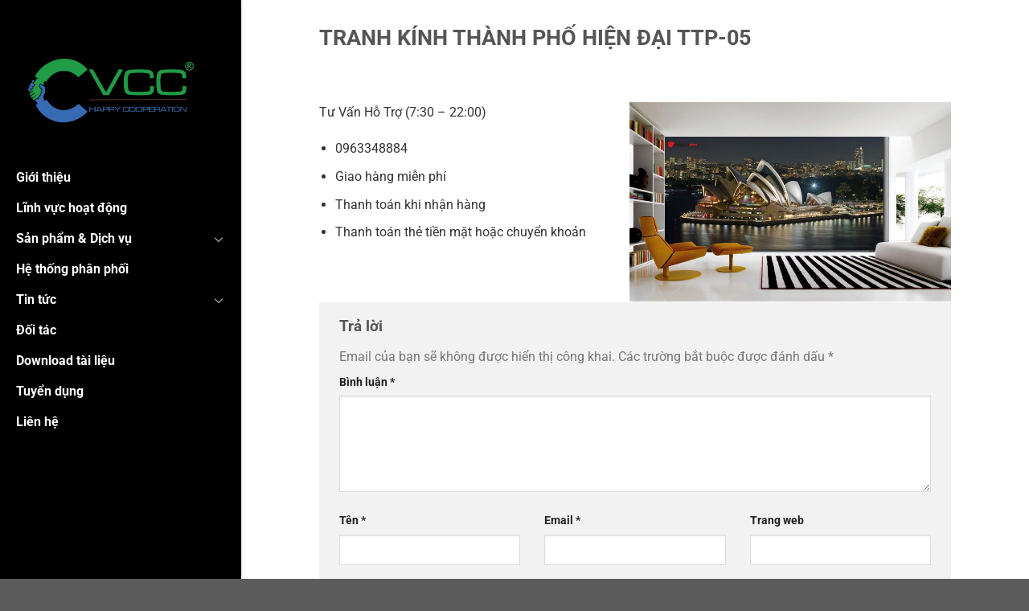

--- FILE ---
content_type: text/html; charset=UTF-8
request_url: https://vccon.net/tranh-kinh-thanh-pho-hien-dai-ttp-05/
body_size: 15912
content:
<!DOCTYPE html>
<html lang="vi" class="loading-site no-js">
<head>
	<meta charset="UTF-8" />
	<link rel="profile" href="https://gmpg.org/xfn/11" />
	<link rel="pingback" href="https://vccon.net/xmlrpc.php" />

	<script>(function(html){html.className = html.className.replace(/\bno-js\b/,'js')})(document.documentElement);</script>
<meta name='robots' content='index, follow, max-image-preview:large, max-snippet:-1, max-video-preview:-1' />
<meta name="viewport" content="width=device-width, initial-scale=1" />
	<!-- This site is optimized with the Yoast SEO plugin v23.9 - https://yoast.com/wordpress/plugins/seo/ -->
	<title>TRANH KÍNH THÀNH PHỐ HIỆN ĐẠI TTP-05 - vccon.net</title>
	<link rel="canonical" href="https://vccon.net/tranh-kinh-thanh-pho-hien-dai-ttp-05/" />
	<meta property="og:locale" content="vi_VN" />
	<meta property="og:type" content="article" />
	<meta property="og:title" content="TRANH KÍNH THÀNH PHỐ HIỆN ĐẠI TTP-05 - vccon.net" />
	<meta property="og:description" content="Tư Vấn Hỗ Trợ (7:30 &#8211; 22:00) 0963348884 Giao hàng miễn phí Thanh toán khi nhận hàng Thanh toán thẻ tiền mặt hoặc chuyển khoản" />
	<meta property="og:url" content="https://vccon.net/tranh-kinh-thanh-pho-hien-dai-ttp-05/" />
	<meta property="og:site_name" content="vccon.net" />
	<meta property="article:published_time" content="2021-01-20T06:01:18+00:00" />
	<meta property="og:image" content="https://vccon.net/wp-content/uploads/2021/01/Tranh-kinh-trang-tri-phong-khach-03-copy-768x476-1.jpg" />
	<meta property="og:image:width" content="768" />
	<meta property="og:image:height" content="476" />
	<meta property="og:image:type" content="image/jpeg" />
	<meta name="twitter:card" content="summary_large_image" />
	<meta name="twitter:label1" content="Được viết bởi" />
	<meta name="twitter:data1" content="" />
	<script type="application/ld+json" class="yoast-schema-graph">{"@context":"https://schema.org","@graph":[{"@type":"Article","@id":"https://vccon.net/tranh-kinh-thanh-pho-hien-dai-ttp-05/#article","isPartOf":{"@id":"https://vccon.net/tranh-kinh-thanh-pho-hien-dai-ttp-05/"},"author":{"name":"","@id":""},"headline":"TRANH KÍNH THÀNH PHỐ HIỆN ĐẠI TTP-05","datePublished":"2021-01-20T06:01:18+00:00","dateModified":"2021-01-20T06:01:18+00:00","mainEntityOfPage":{"@id":"https://vccon.net/tranh-kinh-thanh-pho-hien-dai-ttp-05/"},"wordCount":44,"commentCount":0,"publisher":{"@id":"https://vccon.net/#organization"},"image":{"@id":"https://vccon.net/tranh-kinh-thanh-pho-hien-dai-ttp-05/#primaryimage"},"thumbnailUrl":"https://vccon.net/wp-content/uploads/2021/01/Tranh-kinh-trang-tri-phong-khach-03-copy-768x476-1.jpg","articleSection":["tranh kính phòng khách"],"inLanguage":"vi","potentialAction":[{"@type":"CommentAction","name":"Comment","target":["https://vccon.net/tranh-kinh-thanh-pho-hien-dai-ttp-05/#respond"]}]},{"@type":"WebPage","@id":"https://vccon.net/tranh-kinh-thanh-pho-hien-dai-ttp-05/","url":"https://vccon.net/tranh-kinh-thanh-pho-hien-dai-ttp-05/","name":"TRANH KÍNH THÀNH PHỐ HIỆN ĐẠI TTP-05 - vccon.net","isPartOf":{"@id":"https://vccon.net/#website"},"primaryImageOfPage":{"@id":"https://vccon.net/tranh-kinh-thanh-pho-hien-dai-ttp-05/#primaryimage"},"image":{"@id":"https://vccon.net/tranh-kinh-thanh-pho-hien-dai-ttp-05/#primaryimage"},"thumbnailUrl":"https://vccon.net/wp-content/uploads/2021/01/Tranh-kinh-trang-tri-phong-khach-03-copy-768x476-1.jpg","datePublished":"2021-01-20T06:01:18+00:00","dateModified":"2021-01-20T06:01:18+00:00","breadcrumb":{"@id":"https://vccon.net/tranh-kinh-thanh-pho-hien-dai-ttp-05/#breadcrumb"},"inLanguage":"vi","potentialAction":[{"@type":"ReadAction","target":["https://vccon.net/tranh-kinh-thanh-pho-hien-dai-ttp-05/"]}]},{"@type":"ImageObject","inLanguage":"vi","@id":"https://vccon.net/tranh-kinh-thanh-pho-hien-dai-ttp-05/#primaryimage","url":"https://vccon.net/wp-content/uploads/2021/01/Tranh-kinh-trang-tri-phong-khach-03-copy-768x476-1.jpg","contentUrl":"https://vccon.net/wp-content/uploads/2021/01/Tranh-kinh-trang-tri-phong-khach-03-copy-768x476-1.jpg","width":768,"height":476},{"@type":"BreadcrumbList","@id":"https://vccon.net/tranh-kinh-thanh-pho-hien-dai-ttp-05/#breadcrumb","itemListElement":[{"@type":"ListItem","position":1,"name":"Trang chủ","item":"https://vccon.net/"},{"@type":"ListItem","position":2,"name":"TRANH KÍNH THÀNH PHỐ HIỆN ĐẠI TTP-05"}]},{"@type":"WebSite","@id":"https://vccon.net/#website","url":"https://vccon.net/","name":"vccon.net","description":"Slot Deposit Pulsa Layanan 24 Jam","publisher":{"@id":"https://vccon.net/#organization"},"potentialAction":[{"@type":"SearchAction","target":{"@type":"EntryPoint","urlTemplate":"https://vccon.net/?s={search_term_string}"},"query-input":{"@type":"PropertyValueSpecification","valueRequired":true,"valueName":"search_term_string"}}],"inLanguage":"vi"},{"@type":"Organization","@id":"https://vccon.net/#organization","name":"Công ty cổ phần đầu tư và thương mại quốc tế VCC","url":"https://vccon.net/","logo":{"@type":"ImageObject","inLanguage":"vi","@id":"https://vccon.net/#/schema/logo/image/","url":"https://vccon.net/wp-content/uploads/2020/08/Cover-youtube-2-1024x576.jpg","contentUrl":"https://vccon.net/wp-content/uploads/2020/08/Cover-youtube-2-1024x576.jpg","width":1024,"height":576,"caption":"Công ty cổ phần đầu tư và thương mại quốc tế VCC"},"image":{"@id":"https://vccon.net/#/schema/logo/image/"}},{"@type":"Person","@id":"","url":"https://vccon.net/author/"}]}</script>
	<!-- / Yoast SEO plugin. -->


<link rel='prefetch' href='https://vccon.net/wp-content/themes/flatsome/assets/js/flatsome.js?ver=8e60d746741250b4dd4e' />
<link rel='prefetch' href='https://vccon.net/wp-content/themes/flatsome/assets/js/chunk.slider.js?ver=3.19.4' />
<link rel='prefetch' href='https://vccon.net/wp-content/themes/flatsome/assets/js/chunk.popups.js?ver=3.19.4' />
<link rel='prefetch' href='https://vccon.net/wp-content/themes/flatsome/assets/js/chunk.tooltips.js?ver=3.19.4' />
<link rel="alternate" type="application/rss+xml" title="Dòng thông tin vccon.net &raquo;" href="https://vccon.net/feed/" />
<link rel="alternate" type="application/rss+xml" title="vccon.net &raquo; Dòng bình luận" href="https://vccon.net/comments/feed/" />
<link rel="alternate" type="application/rss+xml" title="vccon.net &raquo; TRANH KÍNH THÀNH PHỐ HIỆN ĐẠI TTP-05 Dòng bình luận" href="https://vccon.net/tranh-kinh-thanh-pho-hien-dai-ttp-05/feed/" />
<script type="text/javascript">
/* <![CDATA[ */
window._wpemojiSettings = {"baseUrl":"https:\/\/s.w.org\/images\/core\/emoji\/15.0.3\/72x72\/","ext":".png","svgUrl":"https:\/\/s.w.org\/images\/core\/emoji\/15.0.3\/svg\/","svgExt":".svg","source":{"concatemoji":"https:\/\/vccon.net\/wp-includes\/js\/wp-emoji-release.min.js?ver=6.5.7"}};
/*! This file is auto-generated */
!function(i,n){var o,s,e;function c(e){try{var t={supportTests:e,timestamp:(new Date).valueOf()};sessionStorage.setItem(o,JSON.stringify(t))}catch(e){}}function p(e,t,n){e.clearRect(0,0,e.canvas.width,e.canvas.height),e.fillText(t,0,0);var t=new Uint32Array(e.getImageData(0,0,e.canvas.width,e.canvas.height).data),r=(e.clearRect(0,0,e.canvas.width,e.canvas.height),e.fillText(n,0,0),new Uint32Array(e.getImageData(0,0,e.canvas.width,e.canvas.height).data));return t.every(function(e,t){return e===r[t]})}function u(e,t,n){switch(t){case"flag":return n(e,"\ud83c\udff3\ufe0f\u200d\u26a7\ufe0f","\ud83c\udff3\ufe0f\u200b\u26a7\ufe0f")?!1:!n(e,"\ud83c\uddfa\ud83c\uddf3","\ud83c\uddfa\u200b\ud83c\uddf3")&&!n(e,"\ud83c\udff4\udb40\udc67\udb40\udc62\udb40\udc65\udb40\udc6e\udb40\udc67\udb40\udc7f","\ud83c\udff4\u200b\udb40\udc67\u200b\udb40\udc62\u200b\udb40\udc65\u200b\udb40\udc6e\u200b\udb40\udc67\u200b\udb40\udc7f");case"emoji":return!n(e,"\ud83d\udc26\u200d\u2b1b","\ud83d\udc26\u200b\u2b1b")}return!1}function f(e,t,n){var r="undefined"!=typeof WorkerGlobalScope&&self instanceof WorkerGlobalScope?new OffscreenCanvas(300,150):i.createElement("canvas"),a=r.getContext("2d",{willReadFrequently:!0}),o=(a.textBaseline="top",a.font="600 32px Arial",{});return e.forEach(function(e){o[e]=t(a,e,n)}),o}function t(e){var t=i.createElement("script");t.src=e,t.defer=!0,i.head.appendChild(t)}"undefined"!=typeof Promise&&(o="wpEmojiSettingsSupports",s=["flag","emoji"],n.supports={everything:!0,everythingExceptFlag:!0},e=new Promise(function(e){i.addEventListener("DOMContentLoaded",e,{once:!0})}),new Promise(function(t){var n=function(){try{var e=JSON.parse(sessionStorage.getItem(o));if("object"==typeof e&&"number"==typeof e.timestamp&&(new Date).valueOf()<e.timestamp+604800&&"object"==typeof e.supportTests)return e.supportTests}catch(e){}return null}();if(!n){if("undefined"!=typeof Worker&&"undefined"!=typeof OffscreenCanvas&&"undefined"!=typeof URL&&URL.createObjectURL&&"undefined"!=typeof Blob)try{var e="postMessage("+f.toString()+"("+[JSON.stringify(s),u.toString(),p.toString()].join(",")+"));",r=new Blob([e],{type:"text/javascript"}),a=new Worker(URL.createObjectURL(r),{name:"wpTestEmojiSupports"});return void(a.onmessage=function(e){c(n=e.data),a.terminate(),t(n)})}catch(e){}c(n=f(s,u,p))}t(n)}).then(function(e){for(var t in e)n.supports[t]=e[t],n.supports.everything=n.supports.everything&&n.supports[t],"flag"!==t&&(n.supports.everythingExceptFlag=n.supports.everythingExceptFlag&&n.supports[t]);n.supports.everythingExceptFlag=n.supports.everythingExceptFlag&&!n.supports.flag,n.DOMReady=!1,n.readyCallback=function(){n.DOMReady=!0}}).then(function(){return e}).then(function(){var e;n.supports.everything||(n.readyCallback(),(e=n.source||{}).concatemoji?t(e.concatemoji):e.wpemoji&&e.twemoji&&(t(e.twemoji),t(e.wpemoji)))}))}((window,document),window._wpemojiSettings);
/* ]]> */
</script>
<style id='wp-emoji-styles-inline-css' type='text/css'>

	img.wp-smiley, img.emoji {
		display: inline !important;
		border: none !important;
		box-shadow: none !important;
		height: 1em !important;
		width: 1em !important;
		margin: 0 0.07em !important;
		vertical-align: -0.1em !important;
		background: none !important;
		padding: 0 !important;
	}
</style>
<style id='wp-block-library-inline-css' type='text/css'>
:root{--wp-admin-theme-color:#007cba;--wp-admin-theme-color--rgb:0,124,186;--wp-admin-theme-color-darker-10:#006ba1;--wp-admin-theme-color-darker-10--rgb:0,107,161;--wp-admin-theme-color-darker-20:#005a87;--wp-admin-theme-color-darker-20--rgb:0,90,135;--wp-admin-border-width-focus:2px;--wp-block-synced-color:#7a00df;--wp-block-synced-color--rgb:122,0,223;--wp-bound-block-color:#9747ff}@media (min-resolution:192dpi){:root{--wp-admin-border-width-focus:1.5px}}.wp-element-button{cursor:pointer}:root{--wp--preset--font-size--normal:16px;--wp--preset--font-size--huge:42px}:root .has-very-light-gray-background-color{background-color:#eee}:root .has-very-dark-gray-background-color{background-color:#313131}:root .has-very-light-gray-color{color:#eee}:root .has-very-dark-gray-color{color:#313131}:root .has-vivid-green-cyan-to-vivid-cyan-blue-gradient-background{background:linear-gradient(135deg,#00d084,#0693e3)}:root .has-purple-crush-gradient-background{background:linear-gradient(135deg,#34e2e4,#4721fb 50%,#ab1dfe)}:root .has-hazy-dawn-gradient-background{background:linear-gradient(135deg,#faaca8,#dad0ec)}:root .has-subdued-olive-gradient-background{background:linear-gradient(135deg,#fafae1,#67a671)}:root .has-atomic-cream-gradient-background{background:linear-gradient(135deg,#fdd79a,#004a59)}:root .has-nightshade-gradient-background{background:linear-gradient(135deg,#330968,#31cdcf)}:root .has-midnight-gradient-background{background:linear-gradient(135deg,#020381,#2874fc)}.has-regular-font-size{font-size:1em}.has-larger-font-size{font-size:2.625em}.has-normal-font-size{font-size:var(--wp--preset--font-size--normal)}.has-huge-font-size{font-size:var(--wp--preset--font-size--huge)}.has-text-align-center{text-align:center}.has-text-align-left{text-align:left}.has-text-align-right{text-align:right}#end-resizable-editor-section{display:none}.aligncenter{clear:both}.items-justified-left{justify-content:flex-start}.items-justified-center{justify-content:center}.items-justified-right{justify-content:flex-end}.items-justified-space-between{justify-content:space-between}.screen-reader-text{border:0;clip:rect(1px,1px,1px,1px);-webkit-clip-path:inset(50%);clip-path:inset(50%);height:1px;margin:-1px;overflow:hidden;padding:0;position:absolute;width:1px;word-wrap:normal!important}.screen-reader-text:focus{background-color:#ddd;clip:auto!important;-webkit-clip-path:none;clip-path:none;color:#444;display:block;font-size:1em;height:auto;left:5px;line-height:normal;padding:15px 23px 14px;text-decoration:none;top:5px;width:auto;z-index:100000}html :where(.has-border-color){border-style:solid}html :where([style*=border-top-color]){border-top-style:solid}html :where([style*=border-right-color]){border-right-style:solid}html :where([style*=border-bottom-color]){border-bottom-style:solid}html :where([style*=border-left-color]){border-left-style:solid}html :where([style*=border-width]){border-style:solid}html :where([style*=border-top-width]){border-top-style:solid}html :where([style*=border-right-width]){border-right-style:solid}html :where([style*=border-bottom-width]){border-bottom-style:solid}html :where([style*=border-left-width]){border-left-style:solid}html :where(img[class*=wp-image-]){height:auto;max-width:100%}:where(figure){margin:0 0 1em}html :where(.is-position-sticky){--wp-admin--admin-bar--position-offset:var(--wp-admin--admin-bar--height,0px)}@media screen and (max-width:600px){html :where(.is-position-sticky){--wp-admin--admin-bar--position-offset:0px}}
</style>
<link rel='stylesheet' id='contact-form-7-css' href='https://vccon.net/wp-content/plugins/contact-form-7/includes/css/styles.css?ver=5.1.9' type='text/css' media='all' />
<link rel='stylesheet' id='flatsome-main-css' href='https://vccon.net/wp-content/themes/flatsome/assets/css/flatsome.css?ver=3.19.4' type='text/css' media='all' />
<style id='flatsome-main-inline-css' type='text/css'>
@font-face {
				font-family: "fl-icons";
				font-display: block;
				src: url(https://vccon.net/wp-content/themes/flatsome/assets/css/icons/fl-icons.eot?v=3.19.4);
				src:
					url(https://vccon.net/wp-content/themes/flatsome/assets/css/icons/fl-icons.eot#iefix?v=3.19.4) format("embedded-opentype"),
					url(https://vccon.net/wp-content/themes/flatsome/assets/css/icons/fl-icons.woff2?v=3.19.4) format("woff2"),
					url(https://vccon.net/wp-content/themes/flatsome/assets/css/icons/fl-icons.ttf?v=3.19.4) format("truetype"),
					url(https://vccon.net/wp-content/themes/flatsome/assets/css/icons/fl-icons.woff?v=3.19.4) format("woff"),
					url(https://vccon.net/wp-content/themes/flatsome/assets/css/icons/fl-icons.svg?v=3.19.4#fl-icons) format("svg");
			}
</style>
<link rel='stylesheet' id='flatsome-style-css' href='https://vccon.net/wp-content/themes/flatsome/style.css?ver=3.19.4' type='text/css' media='all' />
<script type="text/javascript" src="https://vccon.net/wp-includes/js/jquery/jquery.min.js?ver=3.7.1" id="jquery-core-js"></script>
<script type="text/javascript" src="https://vccon.net/wp-includes/js/jquery/jquery-migrate.min.js?ver=3.4.1" id="jquery-migrate-js"></script>
<link rel="https://api.w.org/" href="https://vccon.net/wp-json/" /><link rel="alternate" type="application/json" href="https://vccon.net/wp-json/wp/v2/posts/1932" /><link rel="EditURI" type="application/rsd+xml" title="RSD" href="https://vccon.net/xmlrpc.php?rsd" />
<meta name="generator" content="WordPress 6.5.7" />
<link rel='shortlink' href='https://vccon.net/?p=1932' />
<link rel="alternate" type="application/json+oembed" href="https://vccon.net/wp-json/oembed/1.0/embed?url=https%3A%2F%2Fvccon.net%2Ftranh-kinh-thanh-pho-hien-dai-ttp-05%2F" />
<link rel="alternate" type="text/xml+oembed" href="https://vccon.net/wp-json/oembed/1.0/embed?url=https%3A%2F%2Fvccon.net%2Ftranh-kinh-thanh-pho-hien-dai-ttp-05%2F&#038;format=xml" />
<meta name="redi-version" content="1.2.4" /><link rel="icon" href="https://vccon.net/wp-content/uploads/2024/01/favicon-150x150.png" sizes="32x32" />
<link rel="icon" href="https://vccon.net/wp-content/uploads/2024/01/favicon-300x300.png" sizes="192x192" />
<link rel="apple-touch-icon" href="https://vccon.net/wp-content/uploads/2024/01/favicon-300x300.png" />
<meta name="msapplication-TileImage" content="https://vccon.net/wp-content/uploads/2024/01/favicon-300x300.png" />
<style id="custom-css" type="text/css">:root {--primary-color: #0a0a0a;--fs-color-primary: #0a0a0a;--fs-color-secondary: #1d96cf;--fs-color-success: #7a9c59;--fs-color-alert: #b20000;--fs-experimental-link-color: #1d96cf;--fs-experimental-link-color-hover: #1483b7;}.tooltipster-base {--tooltip-color: #fff;--tooltip-bg-color: #000;}.off-canvas-right .mfp-content, .off-canvas-left .mfp-content {--drawer-width: 300px;}.header-main{height: 100px}#logo img{max-height: 100px}#logo{width:200px;}#logo img{padding:4px 0;}.header-bottom{min-height: 55px}.header-top{min-height: 30px}.transparent .header-main{height: 90px}.transparent #logo img{max-height: 90px}.has-transparent + .page-title:first-of-type,.has-transparent + #main > .page-title,.has-transparent + #main > div > .page-title,.has-transparent + #main .page-header-wrapper:first-of-type .page-title{padding-top: 120px;}.header.show-on-scroll,.stuck .header-main{height:70px!important}.stuck #logo img{max-height: 70px!important}.header-bottom {background-color: #f1f1f1}.header-main .nav > li > a{line-height: 16px }@media (max-width: 549px) {.header-main{height: 70px}#logo img{max-height: 70px}}body{font-size: 100%;}@media screen and (max-width: 549px){body{font-size: 100%;}}body{font-family: Roboto, sans-serif;}body {font-weight: 400;font-style: normal;}.nav > li > a {font-family: Roboto, sans-serif;}.mobile-sidebar-levels-2 .nav > li > ul > li > a {font-family: Roboto, sans-serif;}.nav > li > a,.mobile-sidebar-levels-2 .nav > li > ul > li > a {font-weight: 700;font-style: normal;}h1,h2,h3,h4,h5,h6,.heading-font, .off-canvas-center .nav-sidebar.nav-vertical > li > a{font-family: Roboto, sans-serif;}h1,h2,h3,h4,h5,h6,.heading-font,.banner h1,.banner h2 {font-weight: 700;font-style: normal;}.alt-font{font-family: "Dancing Script", sans-serif;}.alt-font {font-weight: 400!important;font-style: normal!important;}.nav-vertical-fly-out > li + li {border-top-width: 1px; border-top-style: solid;}/* Custom CSS *//*************** SIDE HEADER ***************/.side-header {width: 300px; /* Change Width Step: 1*/ position: fixed;top: 0;z-index: 999;-webkit-box-shadow: 0px 0px 5px 0px rgba(0,0,0,0.2);-moz-box-shadow: 0px 0px 5px 0px rgba(0,0,0,0.2);box-shadow: 0px 0px 5px 0px rgba(0,0,0,0.2);display: inherit;}@media screen and (min-width: 849px) {#content { margin-left:300px; /* Change Width Step: 2*/ }.header { display:none; visibility:hidden;}}.side-header .widget {margin-bottom: 0px;}/* Custom CSS Mobile */@media (max-width: 549px){@media only screen and (max-width: 640px) {.box-image img {width: 100% !important;}}}.label-new.menu-item > a:after{content:"Mới";}.label-hot.menu-item > a:after{content:"Thịnh hành";}.label-sale.menu-item > a:after{content:"Giảm giá";}.label-popular.menu-item > a:after{content:"Phổ biến";}</style>		<style type="text/css" id="wp-custom-css">
			/* css 25-06-2020 */
.is-full-height{min-height: 100%;}
.absolute-footer.dark{display: none;}
.menu>li>a{color: #fff; font-weight: 600;}
.menu>li>button>i{color: #fff;}
.sub-menu>li>a{color: #fff; font-weight: 600;}
.col-inner>p{color: #333; font-size: 14px; margin-bottom: 10px;}
.text-box-gt-t{background: #31b6bf; color: #fff; padding: 10px; min-height: 220px}
.text-box-gt-t>div>div>h4{color: #fff;}
.nav-divided>li+li>a:after{left: -12px;}
.nav-divided>li{margin-right: 20px}
.nav>li.active>a{color: #1d96cf;}
.nav>li>a:hover{color: #1d96cf;}
.nav>li>a{font-size: 16px;}
.blog-post-inner>h5{color: #333;}
.blog-post-inner>p{color: #333;}
.single-page{color: #333;}
.text-banner-t>h3>strong{color: #333; font-size: 25px;}
.text-banner-t>p{color: #333; font-size: 14px;}
#menu-main-menu-1{overflow: auto;height: 450px;}
ul.menu>li+li, .widget>ul>li+li{border-top: 0;}
ul.menu>.current_page_item>a{border-bottom: 3px solid #fff;}
ul.menu>li>a{padding-bottom: 2px; margin-bottom: 5px}
.sub-menu>.current_page_item>a{border-bottom: 3px solid #fff;}
ul.menu>li li>a{padding-bottom: 1px; margin-bottom: 5px;}
.nav-divided>li+li>a:after{height: 30px; background: #000; top: 40%;}
#banner-grid-1449417216{min-height: 100% !important;}
.entry-header-text-top{text-align: left;}
.entry-header-text-top>h6{display: none;}
.entry-header-text-top>.is-divider{display: none;}
.entry-header-text.text-center{padding-left: 0;}
.col-thunho-t-1>div{padding: 50px 0 0 0 !important}



/* css mobile */
@media only screen and (max-width: 640px) {
	.medium-logo-center{background: #000;}
	.icon-menu{color: #fff;}
	.text-box-gt-t{min-height: auto;}
	.nav>li>a{font-size: 13px;}
	.box-image img{width: 20%}
	.box-image{text-align: center}
}

/* css ipad */
@media only screen and (max-width: 768px) {
	
}		</style>
		<style id="kirki-inline-styles">/* cyrillic-ext */
@font-face {
  font-family: 'Roboto';
  font-style: normal;
  font-weight: 400;
  font-stretch: 100%;
  font-display: swap;
  src: url(https://vccon.net/wp-content/fonts/roboto/KFO7CnqEu92Fr1ME7kSn66aGLdTylUAMa3GUBGEe.woff2) format('woff2');
  unicode-range: U+0460-052F, U+1C80-1C8A, U+20B4, U+2DE0-2DFF, U+A640-A69F, U+FE2E-FE2F;
}
/* cyrillic */
@font-face {
  font-family: 'Roboto';
  font-style: normal;
  font-weight: 400;
  font-stretch: 100%;
  font-display: swap;
  src: url(https://vccon.net/wp-content/fonts/roboto/KFO7CnqEu92Fr1ME7kSn66aGLdTylUAMa3iUBGEe.woff2) format('woff2');
  unicode-range: U+0301, U+0400-045F, U+0490-0491, U+04B0-04B1, U+2116;
}
/* greek-ext */
@font-face {
  font-family: 'Roboto';
  font-style: normal;
  font-weight: 400;
  font-stretch: 100%;
  font-display: swap;
  src: url(https://vccon.net/wp-content/fonts/roboto/KFO7CnqEu92Fr1ME7kSn66aGLdTylUAMa3CUBGEe.woff2) format('woff2');
  unicode-range: U+1F00-1FFF;
}
/* greek */
@font-face {
  font-family: 'Roboto';
  font-style: normal;
  font-weight: 400;
  font-stretch: 100%;
  font-display: swap;
  src: url(https://vccon.net/wp-content/fonts/roboto/KFO7CnqEu92Fr1ME7kSn66aGLdTylUAMa3-UBGEe.woff2) format('woff2');
  unicode-range: U+0370-0377, U+037A-037F, U+0384-038A, U+038C, U+038E-03A1, U+03A3-03FF;
}
/* math */
@font-face {
  font-family: 'Roboto';
  font-style: normal;
  font-weight: 400;
  font-stretch: 100%;
  font-display: swap;
  src: url(https://vccon.net/wp-content/fonts/roboto/KFO7CnqEu92Fr1ME7kSn66aGLdTylUAMawCUBGEe.woff2) format('woff2');
  unicode-range: U+0302-0303, U+0305, U+0307-0308, U+0310, U+0312, U+0315, U+031A, U+0326-0327, U+032C, U+032F-0330, U+0332-0333, U+0338, U+033A, U+0346, U+034D, U+0391-03A1, U+03A3-03A9, U+03B1-03C9, U+03D1, U+03D5-03D6, U+03F0-03F1, U+03F4-03F5, U+2016-2017, U+2034-2038, U+203C, U+2040, U+2043, U+2047, U+2050, U+2057, U+205F, U+2070-2071, U+2074-208E, U+2090-209C, U+20D0-20DC, U+20E1, U+20E5-20EF, U+2100-2112, U+2114-2115, U+2117-2121, U+2123-214F, U+2190, U+2192, U+2194-21AE, U+21B0-21E5, U+21F1-21F2, U+21F4-2211, U+2213-2214, U+2216-22FF, U+2308-230B, U+2310, U+2319, U+231C-2321, U+2336-237A, U+237C, U+2395, U+239B-23B7, U+23D0, U+23DC-23E1, U+2474-2475, U+25AF, U+25B3, U+25B7, U+25BD, U+25C1, U+25CA, U+25CC, U+25FB, U+266D-266F, U+27C0-27FF, U+2900-2AFF, U+2B0E-2B11, U+2B30-2B4C, U+2BFE, U+3030, U+FF5B, U+FF5D, U+1D400-1D7FF, U+1EE00-1EEFF;
}
/* symbols */
@font-face {
  font-family: 'Roboto';
  font-style: normal;
  font-weight: 400;
  font-stretch: 100%;
  font-display: swap;
  src: url(https://vccon.net/wp-content/fonts/roboto/KFO7CnqEu92Fr1ME7kSn66aGLdTylUAMaxKUBGEe.woff2) format('woff2');
  unicode-range: U+0001-000C, U+000E-001F, U+007F-009F, U+20DD-20E0, U+20E2-20E4, U+2150-218F, U+2190, U+2192, U+2194-2199, U+21AF, U+21E6-21F0, U+21F3, U+2218-2219, U+2299, U+22C4-22C6, U+2300-243F, U+2440-244A, U+2460-24FF, U+25A0-27BF, U+2800-28FF, U+2921-2922, U+2981, U+29BF, U+29EB, U+2B00-2BFF, U+4DC0-4DFF, U+FFF9-FFFB, U+10140-1018E, U+10190-1019C, U+101A0, U+101D0-101FD, U+102E0-102FB, U+10E60-10E7E, U+1D2C0-1D2D3, U+1D2E0-1D37F, U+1F000-1F0FF, U+1F100-1F1AD, U+1F1E6-1F1FF, U+1F30D-1F30F, U+1F315, U+1F31C, U+1F31E, U+1F320-1F32C, U+1F336, U+1F378, U+1F37D, U+1F382, U+1F393-1F39F, U+1F3A7-1F3A8, U+1F3AC-1F3AF, U+1F3C2, U+1F3C4-1F3C6, U+1F3CA-1F3CE, U+1F3D4-1F3E0, U+1F3ED, U+1F3F1-1F3F3, U+1F3F5-1F3F7, U+1F408, U+1F415, U+1F41F, U+1F426, U+1F43F, U+1F441-1F442, U+1F444, U+1F446-1F449, U+1F44C-1F44E, U+1F453, U+1F46A, U+1F47D, U+1F4A3, U+1F4B0, U+1F4B3, U+1F4B9, U+1F4BB, U+1F4BF, U+1F4C8-1F4CB, U+1F4D6, U+1F4DA, U+1F4DF, U+1F4E3-1F4E6, U+1F4EA-1F4ED, U+1F4F7, U+1F4F9-1F4FB, U+1F4FD-1F4FE, U+1F503, U+1F507-1F50B, U+1F50D, U+1F512-1F513, U+1F53E-1F54A, U+1F54F-1F5FA, U+1F610, U+1F650-1F67F, U+1F687, U+1F68D, U+1F691, U+1F694, U+1F698, U+1F6AD, U+1F6B2, U+1F6B9-1F6BA, U+1F6BC, U+1F6C6-1F6CF, U+1F6D3-1F6D7, U+1F6E0-1F6EA, U+1F6F0-1F6F3, U+1F6F7-1F6FC, U+1F700-1F7FF, U+1F800-1F80B, U+1F810-1F847, U+1F850-1F859, U+1F860-1F887, U+1F890-1F8AD, U+1F8B0-1F8BB, U+1F8C0-1F8C1, U+1F900-1F90B, U+1F93B, U+1F946, U+1F984, U+1F996, U+1F9E9, U+1FA00-1FA6F, U+1FA70-1FA7C, U+1FA80-1FA89, U+1FA8F-1FAC6, U+1FACE-1FADC, U+1FADF-1FAE9, U+1FAF0-1FAF8, U+1FB00-1FBFF;
}
/* vietnamese */
@font-face {
  font-family: 'Roboto';
  font-style: normal;
  font-weight: 400;
  font-stretch: 100%;
  font-display: swap;
  src: url(https://vccon.net/wp-content/fonts/roboto/KFO7CnqEu92Fr1ME7kSn66aGLdTylUAMa3OUBGEe.woff2) format('woff2');
  unicode-range: U+0102-0103, U+0110-0111, U+0128-0129, U+0168-0169, U+01A0-01A1, U+01AF-01B0, U+0300-0301, U+0303-0304, U+0308-0309, U+0323, U+0329, U+1EA0-1EF9, U+20AB;
}
/* latin-ext */
@font-face {
  font-family: 'Roboto';
  font-style: normal;
  font-weight: 400;
  font-stretch: 100%;
  font-display: swap;
  src: url(https://vccon.net/wp-content/fonts/roboto/KFO7CnqEu92Fr1ME7kSn66aGLdTylUAMa3KUBGEe.woff2) format('woff2');
  unicode-range: U+0100-02BA, U+02BD-02C5, U+02C7-02CC, U+02CE-02D7, U+02DD-02FF, U+0304, U+0308, U+0329, U+1D00-1DBF, U+1E00-1E9F, U+1EF2-1EFF, U+2020, U+20A0-20AB, U+20AD-20C0, U+2113, U+2C60-2C7F, U+A720-A7FF;
}
/* latin */
@font-face {
  font-family: 'Roboto';
  font-style: normal;
  font-weight: 400;
  font-stretch: 100%;
  font-display: swap;
  src: url(https://vccon.net/wp-content/fonts/roboto/KFO7CnqEu92Fr1ME7kSn66aGLdTylUAMa3yUBA.woff2) format('woff2');
  unicode-range: U+0000-00FF, U+0131, U+0152-0153, U+02BB-02BC, U+02C6, U+02DA, U+02DC, U+0304, U+0308, U+0329, U+2000-206F, U+20AC, U+2122, U+2191, U+2193, U+2212, U+2215, U+FEFF, U+FFFD;
}
/* cyrillic-ext */
@font-face {
  font-family: 'Roboto';
  font-style: normal;
  font-weight: 700;
  font-stretch: 100%;
  font-display: swap;
  src: url(https://vccon.net/wp-content/fonts/roboto/KFO7CnqEu92Fr1ME7kSn66aGLdTylUAMa3GUBGEe.woff2) format('woff2');
  unicode-range: U+0460-052F, U+1C80-1C8A, U+20B4, U+2DE0-2DFF, U+A640-A69F, U+FE2E-FE2F;
}
/* cyrillic */
@font-face {
  font-family: 'Roboto';
  font-style: normal;
  font-weight: 700;
  font-stretch: 100%;
  font-display: swap;
  src: url(https://vccon.net/wp-content/fonts/roboto/KFO7CnqEu92Fr1ME7kSn66aGLdTylUAMa3iUBGEe.woff2) format('woff2');
  unicode-range: U+0301, U+0400-045F, U+0490-0491, U+04B0-04B1, U+2116;
}
/* greek-ext */
@font-face {
  font-family: 'Roboto';
  font-style: normal;
  font-weight: 700;
  font-stretch: 100%;
  font-display: swap;
  src: url(https://vccon.net/wp-content/fonts/roboto/KFO7CnqEu92Fr1ME7kSn66aGLdTylUAMa3CUBGEe.woff2) format('woff2');
  unicode-range: U+1F00-1FFF;
}
/* greek */
@font-face {
  font-family: 'Roboto';
  font-style: normal;
  font-weight: 700;
  font-stretch: 100%;
  font-display: swap;
  src: url(https://vccon.net/wp-content/fonts/roboto/KFO7CnqEu92Fr1ME7kSn66aGLdTylUAMa3-UBGEe.woff2) format('woff2');
  unicode-range: U+0370-0377, U+037A-037F, U+0384-038A, U+038C, U+038E-03A1, U+03A3-03FF;
}
/* math */
@font-face {
  font-family: 'Roboto';
  font-style: normal;
  font-weight: 700;
  font-stretch: 100%;
  font-display: swap;
  src: url(https://vccon.net/wp-content/fonts/roboto/KFO7CnqEu92Fr1ME7kSn66aGLdTylUAMawCUBGEe.woff2) format('woff2');
  unicode-range: U+0302-0303, U+0305, U+0307-0308, U+0310, U+0312, U+0315, U+031A, U+0326-0327, U+032C, U+032F-0330, U+0332-0333, U+0338, U+033A, U+0346, U+034D, U+0391-03A1, U+03A3-03A9, U+03B1-03C9, U+03D1, U+03D5-03D6, U+03F0-03F1, U+03F4-03F5, U+2016-2017, U+2034-2038, U+203C, U+2040, U+2043, U+2047, U+2050, U+2057, U+205F, U+2070-2071, U+2074-208E, U+2090-209C, U+20D0-20DC, U+20E1, U+20E5-20EF, U+2100-2112, U+2114-2115, U+2117-2121, U+2123-214F, U+2190, U+2192, U+2194-21AE, U+21B0-21E5, U+21F1-21F2, U+21F4-2211, U+2213-2214, U+2216-22FF, U+2308-230B, U+2310, U+2319, U+231C-2321, U+2336-237A, U+237C, U+2395, U+239B-23B7, U+23D0, U+23DC-23E1, U+2474-2475, U+25AF, U+25B3, U+25B7, U+25BD, U+25C1, U+25CA, U+25CC, U+25FB, U+266D-266F, U+27C0-27FF, U+2900-2AFF, U+2B0E-2B11, U+2B30-2B4C, U+2BFE, U+3030, U+FF5B, U+FF5D, U+1D400-1D7FF, U+1EE00-1EEFF;
}
/* symbols */
@font-face {
  font-family: 'Roboto';
  font-style: normal;
  font-weight: 700;
  font-stretch: 100%;
  font-display: swap;
  src: url(https://vccon.net/wp-content/fonts/roboto/KFO7CnqEu92Fr1ME7kSn66aGLdTylUAMaxKUBGEe.woff2) format('woff2');
  unicode-range: U+0001-000C, U+000E-001F, U+007F-009F, U+20DD-20E0, U+20E2-20E4, U+2150-218F, U+2190, U+2192, U+2194-2199, U+21AF, U+21E6-21F0, U+21F3, U+2218-2219, U+2299, U+22C4-22C6, U+2300-243F, U+2440-244A, U+2460-24FF, U+25A0-27BF, U+2800-28FF, U+2921-2922, U+2981, U+29BF, U+29EB, U+2B00-2BFF, U+4DC0-4DFF, U+FFF9-FFFB, U+10140-1018E, U+10190-1019C, U+101A0, U+101D0-101FD, U+102E0-102FB, U+10E60-10E7E, U+1D2C0-1D2D3, U+1D2E0-1D37F, U+1F000-1F0FF, U+1F100-1F1AD, U+1F1E6-1F1FF, U+1F30D-1F30F, U+1F315, U+1F31C, U+1F31E, U+1F320-1F32C, U+1F336, U+1F378, U+1F37D, U+1F382, U+1F393-1F39F, U+1F3A7-1F3A8, U+1F3AC-1F3AF, U+1F3C2, U+1F3C4-1F3C6, U+1F3CA-1F3CE, U+1F3D4-1F3E0, U+1F3ED, U+1F3F1-1F3F3, U+1F3F5-1F3F7, U+1F408, U+1F415, U+1F41F, U+1F426, U+1F43F, U+1F441-1F442, U+1F444, U+1F446-1F449, U+1F44C-1F44E, U+1F453, U+1F46A, U+1F47D, U+1F4A3, U+1F4B0, U+1F4B3, U+1F4B9, U+1F4BB, U+1F4BF, U+1F4C8-1F4CB, U+1F4D6, U+1F4DA, U+1F4DF, U+1F4E3-1F4E6, U+1F4EA-1F4ED, U+1F4F7, U+1F4F9-1F4FB, U+1F4FD-1F4FE, U+1F503, U+1F507-1F50B, U+1F50D, U+1F512-1F513, U+1F53E-1F54A, U+1F54F-1F5FA, U+1F610, U+1F650-1F67F, U+1F687, U+1F68D, U+1F691, U+1F694, U+1F698, U+1F6AD, U+1F6B2, U+1F6B9-1F6BA, U+1F6BC, U+1F6C6-1F6CF, U+1F6D3-1F6D7, U+1F6E0-1F6EA, U+1F6F0-1F6F3, U+1F6F7-1F6FC, U+1F700-1F7FF, U+1F800-1F80B, U+1F810-1F847, U+1F850-1F859, U+1F860-1F887, U+1F890-1F8AD, U+1F8B0-1F8BB, U+1F8C0-1F8C1, U+1F900-1F90B, U+1F93B, U+1F946, U+1F984, U+1F996, U+1F9E9, U+1FA00-1FA6F, U+1FA70-1FA7C, U+1FA80-1FA89, U+1FA8F-1FAC6, U+1FACE-1FADC, U+1FADF-1FAE9, U+1FAF0-1FAF8, U+1FB00-1FBFF;
}
/* vietnamese */
@font-face {
  font-family: 'Roboto';
  font-style: normal;
  font-weight: 700;
  font-stretch: 100%;
  font-display: swap;
  src: url(https://vccon.net/wp-content/fonts/roboto/KFO7CnqEu92Fr1ME7kSn66aGLdTylUAMa3OUBGEe.woff2) format('woff2');
  unicode-range: U+0102-0103, U+0110-0111, U+0128-0129, U+0168-0169, U+01A0-01A1, U+01AF-01B0, U+0300-0301, U+0303-0304, U+0308-0309, U+0323, U+0329, U+1EA0-1EF9, U+20AB;
}
/* latin-ext */
@font-face {
  font-family: 'Roboto';
  font-style: normal;
  font-weight: 700;
  font-stretch: 100%;
  font-display: swap;
  src: url(https://vccon.net/wp-content/fonts/roboto/KFO7CnqEu92Fr1ME7kSn66aGLdTylUAMa3KUBGEe.woff2) format('woff2');
  unicode-range: U+0100-02BA, U+02BD-02C5, U+02C7-02CC, U+02CE-02D7, U+02DD-02FF, U+0304, U+0308, U+0329, U+1D00-1DBF, U+1E00-1E9F, U+1EF2-1EFF, U+2020, U+20A0-20AB, U+20AD-20C0, U+2113, U+2C60-2C7F, U+A720-A7FF;
}
/* latin */
@font-face {
  font-family: 'Roboto';
  font-style: normal;
  font-weight: 700;
  font-stretch: 100%;
  font-display: swap;
  src: url(https://vccon.net/wp-content/fonts/roboto/KFO7CnqEu92Fr1ME7kSn66aGLdTylUAMa3yUBA.woff2) format('woff2');
  unicode-range: U+0000-00FF, U+0131, U+0152-0153, U+02BB-02BC, U+02C6, U+02DA, U+02DC, U+0304, U+0308, U+0329, U+2000-206F, U+20AC, U+2122, U+2191, U+2193, U+2212, U+2215, U+FEFF, U+FFFD;
}/* vietnamese */
@font-face {
  font-family: 'Dancing Script';
  font-style: normal;
  font-weight: 400;
  font-display: swap;
  src: url(https://vccon.net/wp-content/fonts/dancing-script/If2cXTr6YS-zF4S-kcSWSVi_sxjsohD9F50Ruu7BMSo3Rep8ltA.woff2) format('woff2');
  unicode-range: U+0102-0103, U+0110-0111, U+0128-0129, U+0168-0169, U+01A0-01A1, U+01AF-01B0, U+0300-0301, U+0303-0304, U+0308-0309, U+0323, U+0329, U+1EA0-1EF9, U+20AB;
}
/* latin-ext */
@font-face {
  font-family: 'Dancing Script';
  font-style: normal;
  font-weight: 400;
  font-display: swap;
  src: url(https://vccon.net/wp-content/fonts/dancing-script/If2cXTr6YS-zF4S-kcSWSVi_sxjsohD9F50Ruu7BMSo3ROp8ltA.woff2) format('woff2');
  unicode-range: U+0100-02BA, U+02BD-02C5, U+02C7-02CC, U+02CE-02D7, U+02DD-02FF, U+0304, U+0308, U+0329, U+1D00-1DBF, U+1E00-1E9F, U+1EF2-1EFF, U+2020, U+20A0-20AB, U+20AD-20C0, U+2113, U+2C60-2C7F, U+A720-A7FF;
}
/* latin */
@font-face {
  font-family: 'Dancing Script';
  font-style: normal;
  font-weight: 400;
  font-display: swap;
  src: url(https://vccon.net/wp-content/fonts/dancing-script/If2cXTr6YS-zF4S-kcSWSVi_sxjsohD9F50Ruu7BMSo3Sup8.woff2) format('woff2');
  unicode-range: U+0000-00FF, U+0131, U+0152-0153, U+02BB-02BC, U+02C6, U+02DA, U+02DC, U+0304, U+0308, U+0329, U+2000-206F, U+20AC, U+2122, U+2191, U+2193, U+2212, U+2215, U+FEFF, U+FFFD;
}</style></head>

<body data-rsssl=1 class="post-template-default single single-post postid-1932 single-format-standard lightbox nav-dropdown-has-arrow nav-dropdown-has-shadow nav-dropdown-has-border">


<a class="skip-link screen-reader-text" href="#main">Chuyển đến nội dung</a>

<div id="wrapper">

	
	<header id="header" class="header has-sticky sticky-jump">
		<div class="header-wrapper">
			<div id="top-bar" class="header-top hide-for-sticky nav-dark hide-for-medium">
    <div class="flex-row container">
      <div class="flex-col hide-for-medium flex-left">
          <ul class="nav nav-left medium-nav-center nav-small  nav-divided">
              <li class="html custom html_topbar_left"><strong class="uppercase">Add anything here or just remove it...</strong></li>          </ul>
      </div>

      <div class="flex-col hide-for-medium flex-center">
          <ul class="nav nav-center nav-small  nav-divided">
                        </ul>
      </div>

      <div class="flex-col hide-for-medium flex-right">
         <ul class="nav top-bar-nav nav-right nav-small  nav-divided">
              <li class="header-newsletter-item has-icon">

<a href="#header-newsletter-signup" class="tooltip is-small"
  title="Sign up for Newsletter">

      <i class="icon-envelop"></i>
  
      <span class="header-newsletter-title hide-for-medium">
      Newsletter    </span>
  </a>
	<div id="header-newsletter-signup"
	     class="lightbox-by-id lightbox-content mfp-hide lightbox-white "
	     style="max-width:700px ;padding:0px">
		
  <div class="banner has-hover" id="banner-323735798">
          <div class="banner-inner fill">
        <div class="banner-bg fill" >
            <img src="https://vccon.net/wp-content/themes/flatsome/assets/img/missing.jpg" class="bg" alt="" />                        <div class="overlay"></div>            
	<div class="is-border is-dashed"
		style="border-color:rgba(255,255,255,.3);border-width:2px 2px 2px 2px;margin:10px;">
	</div>
                    </div>
		
        <div class="banner-layers container">
            <div class="fill banner-link"></div>               <div id="text-box-582673026" class="text-box banner-layer x10 md-x10 lg-x10 y50 md-y50 lg-y50 res-text">
                     <div data-animate="fadeInUp">           <div class="text-box-content text dark">
              
              <div class="text-inner text-left">
                  <h3 class="uppercase">Sign up for Newsletter</h3><p class="lead">Signup for our newsletter to get notified about sales and new products. Add any text here or remove it.</p>[contact-form-7 404 "Not Found"]              </div>
           </div>
       </div>                     
<style>
#text-box-582673026 {
  width: 60%;
}
#text-box-582673026 .text-box-content {
  font-size: 100%;
}
@media (min-width:550px) {
  #text-box-582673026 {
    width: 50%;
  }
}
</style>
    </div>
         </div>
      </div>

            
<style>
#banner-323735798 {
  padding-top: 500px;
}
#banner-323735798 .overlay {
  background-color: rgba(0,0,0,.4);
}
</style>
  </div>

	</div>
	
	</li>
<li class="html header-social-icons ml-0">
	<div class="social-icons follow-icons" ><a href="http://url" target="_blank" data-label="Facebook" class="icon plain facebook tooltip" title="Theo dõi trên Facebook" aria-label="Theo dõi trên Facebook" rel="noopener nofollow" ><i class="icon-facebook" ></i></a><a href="http://url" target="_blank" data-label="Instagram" class="icon plain instagram tooltip" title="Theo dõi trên Instagram" aria-label="Theo dõi trên Instagram" rel="noopener nofollow" ><i class="icon-instagram" ></i></a><a href="http://url" data-label="Twitter" target="_blank" class="icon plain twitter tooltip" title="Theo dõi trên Twitter" aria-label="Theo dõi trên Twitter" rel="noopener nofollow" ><i class="icon-twitter" ></i></a><a href="mailto:your@email" data-label="E-mail" target="_blank" class="icon plain email tooltip" title="Gửi email cho chúng tôi" aria-label="Gửi email cho chúng tôi" rel="nofollow noopener" ><i class="icon-envelop" ></i></a></div></li>
          </ul>
      </div>

      
    </div>
</div>
<div id="masthead" class="header-main ">
      <div class="header-inner flex-row container logo-left medium-logo-center" role="navigation">

          <!-- Logo -->
          <div id="logo" class="flex-col logo">
            
<!-- Header logo -->
<a href="https://vccon.net/" title="vccon.net - Slot Deposit Pulsa Layanan 24 Jam" rel="home">
		<img width="397" height="189" src="https://vccon.net/wp-content/uploads/2024/06/logo-remove.png" class="header_logo header-logo" alt="vccon.net"/><img  width="1020" height="487" src="https://vccon.net/wp-content/uploads/2021/12/LogoVCC_new-1024x489.png" class="header-logo-dark" alt="vccon.net"/></a>
          </div>

          <!-- Mobile Left Elements -->
          <div class="flex-col show-for-medium flex-left">
            <ul class="mobile-nav nav nav-left ">
              <li class="nav-icon has-icon">
  		<a href="#" data-open="#main-menu" data-pos="left" data-bg="main-menu-overlay" data-color="" class="is-small" aria-label="Menu" aria-controls="main-menu" aria-expanded="false">

		  <i class="icon-menu" ></i>
		  		</a>
	</li>
            </ul>
          </div>

          <!-- Left Elements -->
          <div class="flex-col hide-for-medium flex-left
            flex-grow">
            <ul class="header-nav header-nav-main nav nav-left  nav-uppercase" >
              <li class="header-search header-search-dropdown has-icon has-dropdown menu-item-has-children">
		<a href="#" aria-label="Search" class="is-small"><i class="icon-search" ></i></a>
		<ul class="nav-dropdown nav-dropdown-default">
	 	<li class="header-search-form search-form html relative has-icon">
	<div class="header-search-form-wrapper">
		<div class="searchform-wrapper ux-search-box relative is-normal"><form method="get" class="searchform" action="https://vccon.net/" role="search">
		<div class="flex-row relative">
			<div class="flex-col flex-grow">
	   	   <input type="search" class="search-field mb-0" name="s" value="" id="s" placeholder="Search&hellip;" />
			</div>
			<div class="flex-col">
				<button type="submit" class="ux-search-submit submit-button secondary button icon mb-0" aria-label="Nộp">
					<i class="icon-search" ></i>				</button>
			</div>
		</div>
    <div class="live-search-results text-left z-top"></div>
</form>
</div>	</div>
</li>
	</ul>
</li>
<li id="menu-item-39" class="menu-item menu-item-type-post_type menu-item-object-page menu-item-39 menu-item-design-default"><a href="https://vccon.net/gioi-thieu/" class="nav-top-link">Giới thiệu</a></li>
<li id="menu-item-38" class="menu-item menu-item-type-post_type menu-item-object-page menu-item-38 menu-item-design-default"><a href="https://vccon.net/linh-vuc-hoat-dong/" class="nav-top-link">Lĩnh vực hoạt động</a></li>
<li id="menu-item-41" class="menu-item menu-item-type-custom menu-item-object-custom menu-item-has-children menu-item-41 menu-item-design-default has-dropdown"><a href="/san-pham-dich-vu" class="nav-top-link" aria-expanded="false" aria-haspopup="menu">Sản phẩm &#038; Dịch vụ<i class="icon-angle-down" ></i></a>
<ul class="sub-menu nav-dropdown nav-dropdown-default">
	<li id="menu-item-88" class="menu-item menu-item-type-post_type menu-item-object-page menu-item-88"><a href="https://vccon.net/kinh-xay-dung/">Kính xây dựng</a></li>
	<li id="menu-item-87" class="menu-item menu-item-type-post_type menu-item-object-page menu-item-87"><a href="https://vccon.net/kinh-trang-tri/">Kính trang trí</a></li>
	<li id="menu-item-86" class="menu-item menu-item-type-post_type menu-item-object-page menu-item-86"><a href="https://vccon.net/keo-silicon-vcc/">Keo Silicone</a></li>
	<li id="menu-item-85" class="menu-item menu-item-type-post_type menu-item-object-page menu-item-85"><a href="https://vccon.net/khoa-cua/">Khóa cửa</a></li>
	<li id="menu-item-81" class="menu-item menu-item-type-post_type menu-item-object-page menu-item-81"><a href="https://vccon.net/bot-cat-thach-anh/">Bột, cát thạch anh</a></li>
	<li id="menu-item-83" class="menu-item menu-item-type-post_type menu-item-object-page menu-item-83"><a href="https://vccon.net/xuc-tien-dau-tu/">Xúc tiến đầu tư</a></li>
	<li id="menu-item-82" class="menu-item menu-item-type-post_type menu-item-object-page menu-item-82"><a href="https://vccon.net/xuc-tien-thuong-mai/">Xúc tiến thương mại</a></li>
</ul>
</li>
<li id="menu-item-37" class="menu-item menu-item-type-post_type menu-item-object-page menu-item-37 menu-item-design-default"><a href="https://vccon.net/he-thong-phan-phoi/" class="nav-top-link">Hệ thống phân phối</a></li>
<li id="menu-item-2994" class="menu-item menu-item-type-taxonomy menu-item-object-category menu-item-has-children menu-item-2994 menu-item-design-default has-dropdown"><a href="https://vccon.net/category/tin-tuc/" class="nav-top-link" aria-expanded="false" aria-haspopup="menu">Tin tức<i class="icon-angle-down" ></i></a>
<ul class="sub-menu nav-dropdown nav-dropdown-default">
	<li id="menu-item-2996" class="menu-item menu-item-type-taxonomy menu-item-object-category menu-item-2996"><a href="https://vccon.net/category/tin-tuc/tin-cong-bo/">Tin công bố</a></li>
	<li id="menu-item-2995" class="menu-item menu-item-type-taxonomy menu-item-object-category menu-item-2995"><a href="https://vccon.net/category/tin-tuc/tin-nghanh/">Tin nghành</a></li>
	<li id="menu-item-2997" class="menu-item menu-item-type-taxonomy menu-item-object-category menu-item-2997"><a href="https://vccon.net/category/tin-tuc/tin-noi-bo/">Tin nội bộ</a></li>
</ul>
</li>
<li id="menu-item-35" class="menu-item menu-item-type-post_type menu-item-object-page menu-item-35 menu-item-design-default"><a href="https://vccon.net/doi-tac/" class="nav-top-link">Đối tác</a></li>
<li id="menu-item-34" class="menu-item menu-item-type-post_type menu-item-object-page menu-item-34 menu-item-design-default"><a href="https://vccon.net/download-tai-lieu/" class="nav-top-link">Download tài liệu</a></li>
<li id="menu-item-33" class="menu-item menu-item-type-post_type menu-item-object-page menu-item-33 menu-item-design-default"><a href="https://vccon.net/tuyen-dung/" class="nav-top-link">Tuyển dụng</a></li>
<li id="menu-item-32" class="menu-item menu-item-type-post_type menu-item-object-page menu-item-32 menu-item-design-default"><a href="https://vccon.net/lien-he/" class="nav-top-link">Liên hệ</a></li>
            </ul>
          </div>

          <!-- Right Elements -->
          <div class="flex-col hide-for-medium flex-right">
            <ul class="header-nav header-nav-main nav nav-right  nav-uppercase">
              <li><a class="element-error tooltip" title="WooCommerce needed">-</a></li><li class="header-divider"></li><li><a class="element-error tooltip" title="WooCommerce needed">-</a></li>            </ul>
          </div>

          <!-- Mobile Right Elements -->
          <div class="flex-col show-for-medium flex-right">
            <ul class="mobile-nav nav nav-right ">
                          </ul>
          </div>

      </div>

            <div class="container"><div class="top-divider full-width"></div></div>
      </div>

<div class="header-bg-container fill"><div class="header-bg-image fill"></div><div class="header-bg-color fill"></div></div>		</div>
	</header>

	
	<main id="main" class="">

<div id="content" class="blog-wrapper blog-single page-wrapper">
	
<div class="row align-center">
	<div class="large-10 col">
	
	


<article id="post-1932" class="post-1932 post type-post status-publish format-standard has-post-thumbnail hentry category-tranh-kinh-phong-khach">
	<div class="article-inner ">
		<header class="entry-header">
	<div class="entry-header-text entry-header-text-top text-center">
		<h6 class="entry-category is-xsmall"><a href="https://vccon.net/category/tranh-kinh-phong-khach/" rel="category tag">tranh kính phòng khách</a></h6><h1 class="entry-title">TRANH KÍNH THÀNH PHỐ HIỆN ĐẠI TTP-05</h1><div class="entry-divider is-divider small"></div>
	</div>
				</header>
		<div class="entry-content single-page">

	<p>Tư Vấn Hỗ Trợ (7:30 &#8211; 22:00)<img fetchpriority="high" decoding="async" class="alignright wp-image-1933" src="https://vccon.net/wp-content/uploads/2021/01/Tranh-kinh-trang-tri-phong-khach-03-copy-768x476-1.jpg" alt="" width="400" height="248" srcset="https://vccon.net/wp-content/uploads/2021/01/Tranh-kinh-trang-tri-phong-khach-03-copy-768x476-1.jpg 768w, https://vccon.net/wp-content/uploads/2021/01/Tranh-kinh-trang-tri-phong-khach-03-copy-768x476-1-300x186.jpg 300w" sizes="(max-width: 400px) 100vw, 400px" /></p>
<ul>
<li>0963348884</li>
<li>Giao hàng miễn phí</li>
<li>Thanh toán khi nhận hàng</li>
<li>Thanh toán thẻ tiền mặt hoặc chuyển khoản</li>
</ul>

	
	</div>



	</div>
</article>




<div id="comments" class="comments-area">

	
	
	
		<div id="respond" class="comment-respond">
		<h3 id="reply-title" class="comment-reply-title">Trả lời <small><a rel="nofollow" id="cancel-comment-reply-link" href="/tranh-kinh-thanh-pho-hien-dai-ttp-05/#respond" style="display:none;">Hủy</a></small></h3><form action="https://vccon.net/wp-comments-post.php" method="post" id="commentform" class="comment-form" novalidate><p class="comment-notes"><span id="email-notes">Email của bạn sẽ không được hiển thị công khai.</span> <span class="required-field-message">Các trường bắt buộc được đánh dấu <span class="required">*</span></span></p><p class="comment-form-comment"><label for="comment">Bình luận <span class="required">*</span></label> <textarea id="comment" name="comment" cols="45" rows="8" maxlength="65525" required></textarea></p><p class="comment-form-author"><label for="author">Tên <span class="required">*</span></label> <input id="author" name="author" type="text" value="" size="30" maxlength="245" autocomplete="name" required /></p>
<p class="comment-form-email"><label for="email">Email <span class="required">*</span></label> <input id="email" name="email" type="email" value="" size="30" maxlength="100" aria-describedby="email-notes" autocomplete="email" required /></p>
<p class="comment-form-url"><label for="url">Trang web</label> <input id="url" name="url" type="url" value="" size="30" maxlength="200" autocomplete="url" /></p>
<p class="comment-form-cookies-consent"><input id="wp-comment-cookies-consent" name="wp-comment-cookies-consent" type="checkbox" value="yes" /> <label for="wp-comment-cookies-consent">Lưu tên của tôi, email, và trang web trong trình duyệt này cho lần bình luận kế tiếp của tôi.</label></p>
<p class="form-submit"><input name="submit" type="submit" id="submit" class="submit" value="Gửi bình luận" /> <input type='hidden' name='comment_post_ID' value='1932' id='comment_post_ID' />
<input type='hidden' name='comment_parent' id='comment_parent' value='0' />
</p></form>	</div><!-- #respond -->
	
</div>
	</div>

</div>

</div>


</main>

<footer id="footer" class="footer-wrapper">

	
	<section class="section side-header is-full-height hide-for-medium" id="section_36572142">
		<div class="section-bg fill" >
									
			

		</div>

		

		<div class="section-content relative">
			

<div class="row"  id="row-33841">


	<div id="col-1184863958" class="col col-thunho-t-1 small-12 large-12"  >
				<div class="col-inner"  >
			
			

	<div class="img has-hover x md-x lg-x y md-y lg-y" id="image_73195350">
		<a class="" href="https://vccon.net/" >						<div class="img-inner image-cover dark" style="padding-top:50%;">
			<img width="2048" height="1128" src="https://vccon.net/wp-content/uploads/2024/01/logo-moi.png" class="attachment-original size-original" alt="" decoding="async" loading="lazy" srcset="https://vccon.net/wp-content/uploads/2024/01/logo-moi.png 2048w, https://vccon.net/wp-content/uploads/2024/01/logo-moi-300x165.png 300w, https://vccon.net/wp-content/uploads/2024/01/logo-moi-1024x564.png 1024w, https://vccon.net/wp-content/uploads/2024/01/logo-moi-768x423.png 768w, https://vccon.net/wp-content/uploads/2024/01/logo-moi-1536x846.png 1536w" sizes="(max-width: 2048px) 100vw, 2048px" />						
					</div>
						</a>		
<style>
#image_73195350 {
  width: 90%;
}
</style>
	</div>
	


		</div>
					</div>

	


<style>
#row-33841 > .col > .col-inner {
  padding: 50px 30px 30px 30px;
}
</style>
</div>
<div class="row row-collapse side-nav"  id="row-1012221045">


	<div id="col-43537888" class="col small-12 large-12"  >
				<div class="col-inner"  >
			
			

<ul class="sidebar-wrapper ul-reset"><aside id="nav_menu-2" class="widget widget_nav_menu"><div class="menu-main-menu-container"><ul id="menu-main-menu-1" class="menu"><li class="menu-item menu-item-type-post_type menu-item-object-page menu-item-39"><a href="https://vccon.net/gioi-thieu/">Giới thiệu</a></li>
<li class="menu-item menu-item-type-post_type menu-item-object-page menu-item-38"><a href="https://vccon.net/linh-vuc-hoat-dong/">Lĩnh vực hoạt động</a></li>
<li class="menu-item menu-item-type-custom menu-item-object-custom menu-item-has-children menu-item-41"><a href="/san-pham-dich-vu">Sản phẩm &#038; Dịch vụ</a>
<ul class="sub-menu">
	<li class="menu-item menu-item-type-post_type menu-item-object-page menu-item-88"><a href="https://vccon.net/kinh-xay-dung/">Kính xây dựng</a></li>
	<li class="menu-item menu-item-type-post_type menu-item-object-page menu-item-87"><a href="https://vccon.net/kinh-trang-tri/">Kính trang trí</a></li>
	<li class="menu-item menu-item-type-post_type menu-item-object-page menu-item-86"><a href="https://vccon.net/keo-silicon-vcc/">Keo Silicone</a></li>
	<li class="menu-item menu-item-type-post_type menu-item-object-page menu-item-85"><a href="https://vccon.net/khoa-cua/">Khóa cửa</a></li>
	<li class="menu-item menu-item-type-post_type menu-item-object-page menu-item-81"><a href="https://vccon.net/bot-cat-thach-anh/">Bột, cát thạch anh</a></li>
	<li class="menu-item menu-item-type-post_type menu-item-object-page menu-item-83"><a href="https://vccon.net/xuc-tien-dau-tu/">Xúc tiến đầu tư</a></li>
	<li class="menu-item menu-item-type-post_type menu-item-object-page menu-item-82"><a href="https://vccon.net/xuc-tien-thuong-mai/">Xúc tiến thương mại</a></li>
</ul>
</li>
<li class="menu-item menu-item-type-post_type menu-item-object-page menu-item-37"><a href="https://vccon.net/he-thong-phan-phoi/">Hệ thống phân phối</a></li>
<li class="menu-item menu-item-type-taxonomy menu-item-object-category menu-item-has-children menu-item-2994"><a href="https://vccon.net/category/tin-tuc/">Tin tức</a>
<ul class="sub-menu">
	<li class="menu-item menu-item-type-taxonomy menu-item-object-category menu-item-2996"><a href="https://vccon.net/category/tin-tuc/tin-cong-bo/">Tin công bố</a></li>
	<li class="menu-item menu-item-type-taxonomy menu-item-object-category menu-item-2995"><a href="https://vccon.net/category/tin-tuc/tin-nghanh/">Tin nghành</a></li>
	<li class="menu-item menu-item-type-taxonomy menu-item-object-category menu-item-2997"><a href="https://vccon.net/category/tin-tuc/tin-noi-bo/">Tin nội bộ</a></li>
</ul>
</li>
<li class="menu-item menu-item-type-post_type menu-item-object-page menu-item-35"><a href="https://vccon.net/doi-tac/">Đối tác</a></li>
<li class="menu-item menu-item-type-post_type menu-item-object-page menu-item-34"><a href="https://vccon.net/download-tai-lieu/">Download tài liệu</a></li>
<li class="menu-item menu-item-type-post_type menu-item-object-page menu-item-33"><a href="https://vccon.net/tuyen-dung/">Tuyển dụng</a></li>
<li class="menu-item menu-item-type-post_type menu-item-object-page menu-item-32"><a href="https://vccon.net/lien-he/">Liên hệ</a></li>
</ul></div></aside></ul>


		</div>
				
<style>
#col-43537888 > .col-inner {
  margin: -20px 0px 0px 0px;
}
</style>
	</div>

	


<style>
#row-1012221045 > .col > .col-inner {
  padding: 20px 20px 20px 20px;
}
</style>
</div>

		</div>

		
<style>
#section_36572142 {
  padding-top: 30px;
  padding-bottom: 30px;
  background-color: rgb(0, 0, 0);
}
</style>
	</section>
	
<!-- FOOTER 1 -->

<!-- FOOTER 2 -->



<div class="absolute-footer dark medium-text-center text-center">
  <div class="container clearfix">

    
    <div class="footer-primary pull-left">
            <div class="copyright-footer">
        Copyright 2026 © <strong>Thiết kế website bởi <a href="https://duyanhweb.com.vn/" target="_blank">Duy Anh Web </a></strong>      </div>
          </div>
  </div>
</div>

</footer>

</div>

<div id="main-menu" class="mobile-sidebar no-scrollbar mfp-hide">

	
	<div class="sidebar-menu no-scrollbar ">

		
					<ul class="nav nav-sidebar nav-vertical nav-uppercase" data-tab="1">
				<li class="menu-item menu-item-type-post_type menu-item-object-page menu-item-39"><a href="https://vccon.net/gioi-thieu/">Giới thiệu</a></li>
<li class="menu-item menu-item-type-post_type menu-item-object-page menu-item-38"><a href="https://vccon.net/linh-vuc-hoat-dong/">Lĩnh vực hoạt động</a></li>
<li class="menu-item menu-item-type-custom menu-item-object-custom menu-item-has-children menu-item-41"><a href="/san-pham-dich-vu">Sản phẩm &#038; Dịch vụ</a>
<ul class="sub-menu nav-sidebar-ul children">
	<li class="menu-item menu-item-type-post_type menu-item-object-page menu-item-88"><a href="https://vccon.net/kinh-xay-dung/">Kính xây dựng</a></li>
	<li class="menu-item menu-item-type-post_type menu-item-object-page menu-item-87"><a href="https://vccon.net/kinh-trang-tri/">Kính trang trí</a></li>
	<li class="menu-item menu-item-type-post_type menu-item-object-page menu-item-86"><a href="https://vccon.net/keo-silicon-vcc/">Keo Silicone</a></li>
	<li class="menu-item menu-item-type-post_type menu-item-object-page menu-item-85"><a href="https://vccon.net/khoa-cua/">Khóa cửa</a></li>
	<li class="menu-item menu-item-type-post_type menu-item-object-page menu-item-81"><a href="https://vccon.net/bot-cat-thach-anh/">Bột, cát thạch anh</a></li>
	<li class="menu-item menu-item-type-post_type menu-item-object-page menu-item-83"><a href="https://vccon.net/xuc-tien-dau-tu/">Xúc tiến đầu tư</a></li>
	<li class="menu-item menu-item-type-post_type menu-item-object-page menu-item-82"><a href="https://vccon.net/xuc-tien-thuong-mai/">Xúc tiến thương mại</a></li>
</ul>
</li>
<li class="menu-item menu-item-type-post_type menu-item-object-page menu-item-37"><a href="https://vccon.net/he-thong-phan-phoi/">Hệ thống phân phối</a></li>
<li class="menu-item menu-item-type-taxonomy menu-item-object-category menu-item-has-children menu-item-2994"><a href="https://vccon.net/category/tin-tuc/">Tin tức</a>
<ul class="sub-menu nav-sidebar-ul children">
	<li class="menu-item menu-item-type-taxonomy menu-item-object-category menu-item-2996"><a href="https://vccon.net/category/tin-tuc/tin-cong-bo/">Tin công bố</a></li>
	<li class="menu-item menu-item-type-taxonomy menu-item-object-category menu-item-2995"><a href="https://vccon.net/category/tin-tuc/tin-nghanh/">Tin nghành</a></li>
	<li class="menu-item menu-item-type-taxonomy menu-item-object-category menu-item-2997"><a href="https://vccon.net/category/tin-tuc/tin-noi-bo/">Tin nội bộ</a></li>
</ul>
</li>
<li class="menu-item menu-item-type-post_type menu-item-object-page menu-item-35"><a href="https://vccon.net/doi-tac/">Đối tác</a></li>
<li class="menu-item menu-item-type-post_type menu-item-object-page menu-item-34"><a href="https://vccon.net/download-tai-lieu/">Download tài liệu</a></li>
<li class="menu-item menu-item-type-post_type menu-item-object-page menu-item-33"><a href="https://vccon.net/tuyen-dung/">Tuyển dụng</a></li>
<li class="menu-item menu-item-type-post_type menu-item-object-page menu-item-32"><a href="https://vccon.net/lien-he/">Liên hệ</a></li>
			</ul>
		
		
	</div>

	
</div>
<style id='global-styles-inline-css' type='text/css'>
body{--wp--preset--color--black: #000000;--wp--preset--color--cyan-bluish-gray: #abb8c3;--wp--preset--color--white: #ffffff;--wp--preset--color--pale-pink: #f78da7;--wp--preset--color--vivid-red: #cf2e2e;--wp--preset--color--luminous-vivid-orange: #ff6900;--wp--preset--color--luminous-vivid-amber: #fcb900;--wp--preset--color--light-green-cyan: #7bdcb5;--wp--preset--color--vivid-green-cyan: #00d084;--wp--preset--color--pale-cyan-blue: #8ed1fc;--wp--preset--color--vivid-cyan-blue: #0693e3;--wp--preset--color--vivid-purple: #9b51e0;--wp--preset--color--primary: #0a0a0a;--wp--preset--color--secondary: #1d96cf;--wp--preset--color--success: #7a9c59;--wp--preset--color--alert: #b20000;--wp--preset--gradient--vivid-cyan-blue-to-vivid-purple: linear-gradient(135deg,rgba(6,147,227,1) 0%,rgb(155,81,224) 100%);--wp--preset--gradient--light-green-cyan-to-vivid-green-cyan: linear-gradient(135deg,rgb(122,220,180) 0%,rgb(0,208,130) 100%);--wp--preset--gradient--luminous-vivid-amber-to-luminous-vivid-orange: linear-gradient(135deg,rgba(252,185,0,1) 0%,rgba(255,105,0,1) 100%);--wp--preset--gradient--luminous-vivid-orange-to-vivid-red: linear-gradient(135deg,rgba(255,105,0,1) 0%,rgb(207,46,46) 100%);--wp--preset--gradient--very-light-gray-to-cyan-bluish-gray: linear-gradient(135deg,rgb(238,238,238) 0%,rgb(169,184,195) 100%);--wp--preset--gradient--cool-to-warm-spectrum: linear-gradient(135deg,rgb(74,234,220) 0%,rgb(151,120,209) 20%,rgb(207,42,186) 40%,rgb(238,44,130) 60%,rgb(251,105,98) 80%,rgb(254,248,76) 100%);--wp--preset--gradient--blush-light-purple: linear-gradient(135deg,rgb(255,206,236) 0%,rgb(152,150,240) 100%);--wp--preset--gradient--blush-bordeaux: linear-gradient(135deg,rgb(254,205,165) 0%,rgb(254,45,45) 50%,rgb(107,0,62) 100%);--wp--preset--gradient--luminous-dusk: linear-gradient(135deg,rgb(255,203,112) 0%,rgb(199,81,192) 50%,rgb(65,88,208) 100%);--wp--preset--gradient--pale-ocean: linear-gradient(135deg,rgb(255,245,203) 0%,rgb(182,227,212) 50%,rgb(51,167,181) 100%);--wp--preset--gradient--electric-grass: linear-gradient(135deg,rgb(202,248,128) 0%,rgb(113,206,126) 100%);--wp--preset--gradient--midnight: linear-gradient(135deg,rgb(2,3,129) 0%,rgb(40,116,252) 100%);--wp--preset--font-size--small: 13px;--wp--preset--font-size--medium: 20px;--wp--preset--font-size--large: 36px;--wp--preset--font-size--x-large: 42px;--wp--preset--spacing--20: 0.44rem;--wp--preset--spacing--30: 0.67rem;--wp--preset--spacing--40: 1rem;--wp--preset--spacing--50: 1.5rem;--wp--preset--spacing--60: 2.25rem;--wp--preset--spacing--70: 3.38rem;--wp--preset--spacing--80: 5.06rem;--wp--preset--shadow--natural: 6px 6px 9px rgba(0, 0, 0, 0.2);--wp--preset--shadow--deep: 12px 12px 50px rgba(0, 0, 0, 0.4);--wp--preset--shadow--sharp: 6px 6px 0px rgba(0, 0, 0, 0.2);--wp--preset--shadow--outlined: 6px 6px 0px -3px rgba(255, 255, 255, 1), 6px 6px rgba(0, 0, 0, 1);--wp--preset--shadow--crisp: 6px 6px 0px rgba(0, 0, 0, 1);}body { margin: 0; }.wp-site-blocks > .alignleft { float: left; margin-right: 2em; }.wp-site-blocks > .alignright { float: right; margin-left: 2em; }.wp-site-blocks > .aligncenter { justify-content: center; margin-left: auto; margin-right: auto; }:where(.is-layout-flex){gap: 0.5em;}:where(.is-layout-grid){gap: 0.5em;}body .is-layout-flow > .alignleft{float: left;margin-inline-start: 0;margin-inline-end: 2em;}body .is-layout-flow > .alignright{float: right;margin-inline-start: 2em;margin-inline-end: 0;}body .is-layout-flow > .aligncenter{margin-left: auto !important;margin-right: auto !important;}body .is-layout-constrained > .alignleft{float: left;margin-inline-start: 0;margin-inline-end: 2em;}body .is-layout-constrained > .alignright{float: right;margin-inline-start: 2em;margin-inline-end: 0;}body .is-layout-constrained > .aligncenter{margin-left: auto !important;margin-right: auto !important;}body .is-layout-constrained > :where(:not(.alignleft):not(.alignright):not(.alignfull)){margin-left: auto !important;margin-right: auto !important;}body .is-layout-flex{display: flex;}body .is-layout-flex{flex-wrap: wrap;align-items: center;}body .is-layout-flex > *{margin: 0;}body .is-layout-grid{display: grid;}body .is-layout-grid > *{margin: 0;}body{padding-top: 0px;padding-right: 0px;padding-bottom: 0px;padding-left: 0px;}a:where(:not(.wp-element-button)){text-decoration: none;}.wp-element-button, .wp-block-button__link{background-color: #32373c;border-width: 0;color: #fff;font-family: inherit;font-size: inherit;line-height: inherit;padding: calc(0.667em + 2px) calc(1.333em + 2px);text-decoration: none;}.has-black-color{color: var(--wp--preset--color--black) !important;}.has-cyan-bluish-gray-color{color: var(--wp--preset--color--cyan-bluish-gray) !important;}.has-white-color{color: var(--wp--preset--color--white) !important;}.has-pale-pink-color{color: var(--wp--preset--color--pale-pink) !important;}.has-vivid-red-color{color: var(--wp--preset--color--vivid-red) !important;}.has-luminous-vivid-orange-color{color: var(--wp--preset--color--luminous-vivid-orange) !important;}.has-luminous-vivid-amber-color{color: var(--wp--preset--color--luminous-vivid-amber) !important;}.has-light-green-cyan-color{color: var(--wp--preset--color--light-green-cyan) !important;}.has-vivid-green-cyan-color{color: var(--wp--preset--color--vivid-green-cyan) !important;}.has-pale-cyan-blue-color{color: var(--wp--preset--color--pale-cyan-blue) !important;}.has-vivid-cyan-blue-color{color: var(--wp--preset--color--vivid-cyan-blue) !important;}.has-vivid-purple-color{color: var(--wp--preset--color--vivid-purple) !important;}.has-primary-color{color: var(--wp--preset--color--primary) !important;}.has-secondary-color{color: var(--wp--preset--color--secondary) !important;}.has-success-color{color: var(--wp--preset--color--success) !important;}.has-alert-color{color: var(--wp--preset--color--alert) !important;}.has-black-background-color{background-color: var(--wp--preset--color--black) !important;}.has-cyan-bluish-gray-background-color{background-color: var(--wp--preset--color--cyan-bluish-gray) !important;}.has-white-background-color{background-color: var(--wp--preset--color--white) !important;}.has-pale-pink-background-color{background-color: var(--wp--preset--color--pale-pink) !important;}.has-vivid-red-background-color{background-color: var(--wp--preset--color--vivid-red) !important;}.has-luminous-vivid-orange-background-color{background-color: var(--wp--preset--color--luminous-vivid-orange) !important;}.has-luminous-vivid-amber-background-color{background-color: var(--wp--preset--color--luminous-vivid-amber) !important;}.has-light-green-cyan-background-color{background-color: var(--wp--preset--color--light-green-cyan) !important;}.has-vivid-green-cyan-background-color{background-color: var(--wp--preset--color--vivid-green-cyan) !important;}.has-pale-cyan-blue-background-color{background-color: var(--wp--preset--color--pale-cyan-blue) !important;}.has-vivid-cyan-blue-background-color{background-color: var(--wp--preset--color--vivid-cyan-blue) !important;}.has-vivid-purple-background-color{background-color: var(--wp--preset--color--vivid-purple) !important;}.has-primary-background-color{background-color: var(--wp--preset--color--primary) !important;}.has-secondary-background-color{background-color: var(--wp--preset--color--secondary) !important;}.has-success-background-color{background-color: var(--wp--preset--color--success) !important;}.has-alert-background-color{background-color: var(--wp--preset--color--alert) !important;}.has-black-border-color{border-color: var(--wp--preset--color--black) !important;}.has-cyan-bluish-gray-border-color{border-color: var(--wp--preset--color--cyan-bluish-gray) !important;}.has-white-border-color{border-color: var(--wp--preset--color--white) !important;}.has-pale-pink-border-color{border-color: var(--wp--preset--color--pale-pink) !important;}.has-vivid-red-border-color{border-color: var(--wp--preset--color--vivid-red) !important;}.has-luminous-vivid-orange-border-color{border-color: var(--wp--preset--color--luminous-vivid-orange) !important;}.has-luminous-vivid-amber-border-color{border-color: var(--wp--preset--color--luminous-vivid-amber) !important;}.has-light-green-cyan-border-color{border-color: var(--wp--preset--color--light-green-cyan) !important;}.has-vivid-green-cyan-border-color{border-color: var(--wp--preset--color--vivid-green-cyan) !important;}.has-pale-cyan-blue-border-color{border-color: var(--wp--preset--color--pale-cyan-blue) !important;}.has-vivid-cyan-blue-border-color{border-color: var(--wp--preset--color--vivid-cyan-blue) !important;}.has-vivid-purple-border-color{border-color: var(--wp--preset--color--vivid-purple) !important;}.has-primary-border-color{border-color: var(--wp--preset--color--primary) !important;}.has-secondary-border-color{border-color: var(--wp--preset--color--secondary) !important;}.has-success-border-color{border-color: var(--wp--preset--color--success) !important;}.has-alert-border-color{border-color: var(--wp--preset--color--alert) !important;}.has-vivid-cyan-blue-to-vivid-purple-gradient-background{background: var(--wp--preset--gradient--vivid-cyan-blue-to-vivid-purple) !important;}.has-light-green-cyan-to-vivid-green-cyan-gradient-background{background: var(--wp--preset--gradient--light-green-cyan-to-vivid-green-cyan) !important;}.has-luminous-vivid-amber-to-luminous-vivid-orange-gradient-background{background: var(--wp--preset--gradient--luminous-vivid-amber-to-luminous-vivid-orange) !important;}.has-luminous-vivid-orange-to-vivid-red-gradient-background{background: var(--wp--preset--gradient--luminous-vivid-orange-to-vivid-red) !important;}.has-very-light-gray-to-cyan-bluish-gray-gradient-background{background: var(--wp--preset--gradient--very-light-gray-to-cyan-bluish-gray) !important;}.has-cool-to-warm-spectrum-gradient-background{background: var(--wp--preset--gradient--cool-to-warm-spectrum) !important;}.has-blush-light-purple-gradient-background{background: var(--wp--preset--gradient--blush-light-purple) !important;}.has-blush-bordeaux-gradient-background{background: var(--wp--preset--gradient--blush-bordeaux) !important;}.has-luminous-dusk-gradient-background{background: var(--wp--preset--gradient--luminous-dusk) !important;}.has-pale-ocean-gradient-background{background: var(--wp--preset--gradient--pale-ocean) !important;}.has-electric-grass-gradient-background{background: var(--wp--preset--gradient--electric-grass) !important;}.has-midnight-gradient-background{background: var(--wp--preset--gradient--midnight) !important;}.has-small-font-size{font-size: var(--wp--preset--font-size--small) !important;}.has-medium-font-size{font-size: var(--wp--preset--font-size--medium) !important;}.has-large-font-size{font-size: var(--wp--preset--font-size--large) !important;}.has-x-large-font-size{font-size: var(--wp--preset--font-size--x-large) !important;}
</style>
<script type="text/javascript" id="contact-form-7-js-extra">
/* <![CDATA[ */
var wpcf7 = {"apiSettings":{"root":"https:\/\/vccon.net\/wp-json\/contact-form-7\/v1","namespace":"contact-form-7\/v1"},"cached":"1"};
/* ]]> */
</script>
<script type="text/javascript" src="https://vccon.net/wp-content/plugins/contact-form-7/includes/js/scripts.js?ver=5.1.9" id="contact-form-7-js"></script>
<script type="text/javascript" src="https://vccon.net/wp-content/themes/flatsome/inc/extensions/flatsome-live-search/flatsome-live-search.js?ver=3.19.4" id="flatsome-live-search-js"></script>
<script type="text/javascript" src="https://vccon.net/wp-includes/js/hoverIntent.min.js?ver=1.10.2" id="hoverIntent-js"></script>
<script type="text/javascript" id="flatsome-js-js-extra">
/* <![CDATA[ */
var flatsomeVars = {"theme":{"version":"3.19.4"},"ajaxurl":"https:\/\/vccon.net\/wp-admin\/admin-ajax.php","rtl":"","sticky_height":"70","stickyHeaderHeight":"0","scrollPaddingTop":"0","assets_url":"https:\/\/vccon.net\/wp-content\/themes\/flatsome\/assets\/","lightbox":{"close_markup":"<button title=\"%title%\" type=\"button\" class=\"mfp-close\"><svg xmlns=\"http:\/\/www.w3.org\/2000\/svg\" width=\"28\" height=\"28\" viewBox=\"0 0 24 24\" fill=\"none\" stroke=\"currentColor\" stroke-width=\"2\" stroke-linecap=\"round\" stroke-linejoin=\"round\" class=\"feather feather-x\"><line x1=\"18\" y1=\"6\" x2=\"6\" y2=\"18\"><\/line><line x1=\"6\" y1=\"6\" x2=\"18\" y2=\"18\"><\/line><\/svg><\/button>","close_btn_inside":false},"user":{"can_edit_pages":false},"i18n":{"mainMenu":"Menu ch\u00ednh","toggleButton":"Chuy\u1ec3n \u0111\u1ed5i"},"options":{"cookie_notice_version":"1","swatches_layout":false,"swatches_disable_deselect":false,"swatches_box_select_event":false,"swatches_box_behavior_selected":false,"swatches_box_update_urls":"1","swatches_box_reset":false,"swatches_box_reset_limited":false,"swatches_box_reset_extent":false,"swatches_box_reset_time":300,"search_result_latency":"0"}};
/* ]]> */
</script>
<script type="text/javascript" src="https://vccon.net/wp-content/themes/flatsome/assets/js/flatsome.js?ver=8e60d746741250b4dd4e" id="flatsome-js-js"></script>
<script type="text/javascript" src="https://vccon.net/wp-includes/js/comment-reply.min.js?ver=6.5.7" id="comment-reply-js" async="async" data-wp-strategy="async"></script>

</body>
</html>


<!-- Page cached by LiteSpeed Cache 6.5.2 on 2026-01-19 17:07:02 -->